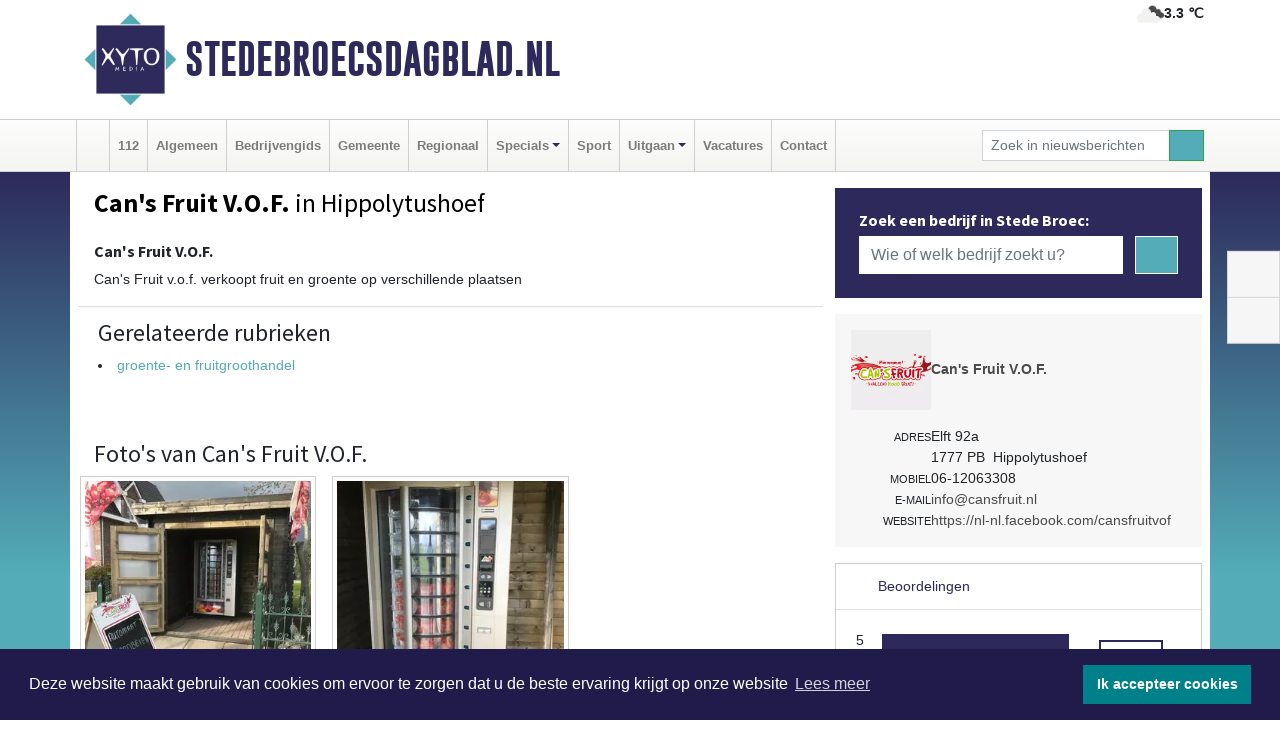

--- FILE ---
content_type: text/html; charset=utf-8
request_url: https://www.google.com/recaptcha/api2/anchor?ar=1&k=6Ld-4CQTAAAAAL7aHAxgyrDQC889mmLHJ-_-kH32&co=aHR0cHM6Ly93d3cuc3RlZGVicm9lY3NkYWdibGFkLm5sOjQ0Mw..&hl=en&v=PoyoqOPhxBO7pBk68S4YbpHZ&size=normal&anchor-ms=20000&execute-ms=30000&cb=prbs0eolur6
body_size: 49625
content:
<!DOCTYPE HTML><html dir="ltr" lang="en"><head><meta http-equiv="Content-Type" content="text/html; charset=UTF-8">
<meta http-equiv="X-UA-Compatible" content="IE=edge">
<title>reCAPTCHA</title>
<style type="text/css">
/* cyrillic-ext */
@font-face {
  font-family: 'Roboto';
  font-style: normal;
  font-weight: 400;
  font-stretch: 100%;
  src: url(//fonts.gstatic.com/s/roboto/v48/KFO7CnqEu92Fr1ME7kSn66aGLdTylUAMa3GUBHMdazTgWw.woff2) format('woff2');
  unicode-range: U+0460-052F, U+1C80-1C8A, U+20B4, U+2DE0-2DFF, U+A640-A69F, U+FE2E-FE2F;
}
/* cyrillic */
@font-face {
  font-family: 'Roboto';
  font-style: normal;
  font-weight: 400;
  font-stretch: 100%;
  src: url(//fonts.gstatic.com/s/roboto/v48/KFO7CnqEu92Fr1ME7kSn66aGLdTylUAMa3iUBHMdazTgWw.woff2) format('woff2');
  unicode-range: U+0301, U+0400-045F, U+0490-0491, U+04B0-04B1, U+2116;
}
/* greek-ext */
@font-face {
  font-family: 'Roboto';
  font-style: normal;
  font-weight: 400;
  font-stretch: 100%;
  src: url(//fonts.gstatic.com/s/roboto/v48/KFO7CnqEu92Fr1ME7kSn66aGLdTylUAMa3CUBHMdazTgWw.woff2) format('woff2');
  unicode-range: U+1F00-1FFF;
}
/* greek */
@font-face {
  font-family: 'Roboto';
  font-style: normal;
  font-weight: 400;
  font-stretch: 100%;
  src: url(//fonts.gstatic.com/s/roboto/v48/KFO7CnqEu92Fr1ME7kSn66aGLdTylUAMa3-UBHMdazTgWw.woff2) format('woff2');
  unicode-range: U+0370-0377, U+037A-037F, U+0384-038A, U+038C, U+038E-03A1, U+03A3-03FF;
}
/* math */
@font-face {
  font-family: 'Roboto';
  font-style: normal;
  font-weight: 400;
  font-stretch: 100%;
  src: url(//fonts.gstatic.com/s/roboto/v48/KFO7CnqEu92Fr1ME7kSn66aGLdTylUAMawCUBHMdazTgWw.woff2) format('woff2');
  unicode-range: U+0302-0303, U+0305, U+0307-0308, U+0310, U+0312, U+0315, U+031A, U+0326-0327, U+032C, U+032F-0330, U+0332-0333, U+0338, U+033A, U+0346, U+034D, U+0391-03A1, U+03A3-03A9, U+03B1-03C9, U+03D1, U+03D5-03D6, U+03F0-03F1, U+03F4-03F5, U+2016-2017, U+2034-2038, U+203C, U+2040, U+2043, U+2047, U+2050, U+2057, U+205F, U+2070-2071, U+2074-208E, U+2090-209C, U+20D0-20DC, U+20E1, U+20E5-20EF, U+2100-2112, U+2114-2115, U+2117-2121, U+2123-214F, U+2190, U+2192, U+2194-21AE, U+21B0-21E5, U+21F1-21F2, U+21F4-2211, U+2213-2214, U+2216-22FF, U+2308-230B, U+2310, U+2319, U+231C-2321, U+2336-237A, U+237C, U+2395, U+239B-23B7, U+23D0, U+23DC-23E1, U+2474-2475, U+25AF, U+25B3, U+25B7, U+25BD, U+25C1, U+25CA, U+25CC, U+25FB, U+266D-266F, U+27C0-27FF, U+2900-2AFF, U+2B0E-2B11, U+2B30-2B4C, U+2BFE, U+3030, U+FF5B, U+FF5D, U+1D400-1D7FF, U+1EE00-1EEFF;
}
/* symbols */
@font-face {
  font-family: 'Roboto';
  font-style: normal;
  font-weight: 400;
  font-stretch: 100%;
  src: url(//fonts.gstatic.com/s/roboto/v48/KFO7CnqEu92Fr1ME7kSn66aGLdTylUAMaxKUBHMdazTgWw.woff2) format('woff2');
  unicode-range: U+0001-000C, U+000E-001F, U+007F-009F, U+20DD-20E0, U+20E2-20E4, U+2150-218F, U+2190, U+2192, U+2194-2199, U+21AF, U+21E6-21F0, U+21F3, U+2218-2219, U+2299, U+22C4-22C6, U+2300-243F, U+2440-244A, U+2460-24FF, U+25A0-27BF, U+2800-28FF, U+2921-2922, U+2981, U+29BF, U+29EB, U+2B00-2BFF, U+4DC0-4DFF, U+FFF9-FFFB, U+10140-1018E, U+10190-1019C, U+101A0, U+101D0-101FD, U+102E0-102FB, U+10E60-10E7E, U+1D2C0-1D2D3, U+1D2E0-1D37F, U+1F000-1F0FF, U+1F100-1F1AD, U+1F1E6-1F1FF, U+1F30D-1F30F, U+1F315, U+1F31C, U+1F31E, U+1F320-1F32C, U+1F336, U+1F378, U+1F37D, U+1F382, U+1F393-1F39F, U+1F3A7-1F3A8, U+1F3AC-1F3AF, U+1F3C2, U+1F3C4-1F3C6, U+1F3CA-1F3CE, U+1F3D4-1F3E0, U+1F3ED, U+1F3F1-1F3F3, U+1F3F5-1F3F7, U+1F408, U+1F415, U+1F41F, U+1F426, U+1F43F, U+1F441-1F442, U+1F444, U+1F446-1F449, U+1F44C-1F44E, U+1F453, U+1F46A, U+1F47D, U+1F4A3, U+1F4B0, U+1F4B3, U+1F4B9, U+1F4BB, U+1F4BF, U+1F4C8-1F4CB, U+1F4D6, U+1F4DA, U+1F4DF, U+1F4E3-1F4E6, U+1F4EA-1F4ED, U+1F4F7, U+1F4F9-1F4FB, U+1F4FD-1F4FE, U+1F503, U+1F507-1F50B, U+1F50D, U+1F512-1F513, U+1F53E-1F54A, U+1F54F-1F5FA, U+1F610, U+1F650-1F67F, U+1F687, U+1F68D, U+1F691, U+1F694, U+1F698, U+1F6AD, U+1F6B2, U+1F6B9-1F6BA, U+1F6BC, U+1F6C6-1F6CF, U+1F6D3-1F6D7, U+1F6E0-1F6EA, U+1F6F0-1F6F3, U+1F6F7-1F6FC, U+1F700-1F7FF, U+1F800-1F80B, U+1F810-1F847, U+1F850-1F859, U+1F860-1F887, U+1F890-1F8AD, U+1F8B0-1F8BB, U+1F8C0-1F8C1, U+1F900-1F90B, U+1F93B, U+1F946, U+1F984, U+1F996, U+1F9E9, U+1FA00-1FA6F, U+1FA70-1FA7C, U+1FA80-1FA89, U+1FA8F-1FAC6, U+1FACE-1FADC, U+1FADF-1FAE9, U+1FAF0-1FAF8, U+1FB00-1FBFF;
}
/* vietnamese */
@font-face {
  font-family: 'Roboto';
  font-style: normal;
  font-weight: 400;
  font-stretch: 100%;
  src: url(//fonts.gstatic.com/s/roboto/v48/KFO7CnqEu92Fr1ME7kSn66aGLdTylUAMa3OUBHMdazTgWw.woff2) format('woff2');
  unicode-range: U+0102-0103, U+0110-0111, U+0128-0129, U+0168-0169, U+01A0-01A1, U+01AF-01B0, U+0300-0301, U+0303-0304, U+0308-0309, U+0323, U+0329, U+1EA0-1EF9, U+20AB;
}
/* latin-ext */
@font-face {
  font-family: 'Roboto';
  font-style: normal;
  font-weight: 400;
  font-stretch: 100%;
  src: url(//fonts.gstatic.com/s/roboto/v48/KFO7CnqEu92Fr1ME7kSn66aGLdTylUAMa3KUBHMdazTgWw.woff2) format('woff2');
  unicode-range: U+0100-02BA, U+02BD-02C5, U+02C7-02CC, U+02CE-02D7, U+02DD-02FF, U+0304, U+0308, U+0329, U+1D00-1DBF, U+1E00-1E9F, U+1EF2-1EFF, U+2020, U+20A0-20AB, U+20AD-20C0, U+2113, U+2C60-2C7F, U+A720-A7FF;
}
/* latin */
@font-face {
  font-family: 'Roboto';
  font-style: normal;
  font-weight: 400;
  font-stretch: 100%;
  src: url(//fonts.gstatic.com/s/roboto/v48/KFO7CnqEu92Fr1ME7kSn66aGLdTylUAMa3yUBHMdazQ.woff2) format('woff2');
  unicode-range: U+0000-00FF, U+0131, U+0152-0153, U+02BB-02BC, U+02C6, U+02DA, U+02DC, U+0304, U+0308, U+0329, U+2000-206F, U+20AC, U+2122, U+2191, U+2193, U+2212, U+2215, U+FEFF, U+FFFD;
}
/* cyrillic-ext */
@font-face {
  font-family: 'Roboto';
  font-style: normal;
  font-weight: 500;
  font-stretch: 100%;
  src: url(//fonts.gstatic.com/s/roboto/v48/KFO7CnqEu92Fr1ME7kSn66aGLdTylUAMa3GUBHMdazTgWw.woff2) format('woff2');
  unicode-range: U+0460-052F, U+1C80-1C8A, U+20B4, U+2DE0-2DFF, U+A640-A69F, U+FE2E-FE2F;
}
/* cyrillic */
@font-face {
  font-family: 'Roboto';
  font-style: normal;
  font-weight: 500;
  font-stretch: 100%;
  src: url(//fonts.gstatic.com/s/roboto/v48/KFO7CnqEu92Fr1ME7kSn66aGLdTylUAMa3iUBHMdazTgWw.woff2) format('woff2');
  unicode-range: U+0301, U+0400-045F, U+0490-0491, U+04B0-04B1, U+2116;
}
/* greek-ext */
@font-face {
  font-family: 'Roboto';
  font-style: normal;
  font-weight: 500;
  font-stretch: 100%;
  src: url(//fonts.gstatic.com/s/roboto/v48/KFO7CnqEu92Fr1ME7kSn66aGLdTylUAMa3CUBHMdazTgWw.woff2) format('woff2');
  unicode-range: U+1F00-1FFF;
}
/* greek */
@font-face {
  font-family: 'Roboto';
  font-style: normal;
  font-weight: 500;
  font-stretch: 100%;
  src: url(//fonts.gstatic.com/s/roboto/v48/KFO7CnqEu92Fr1ME7kSn66aGLdTylUAMa3-UBHMdazTgWw.woff2) format('woff2');
  unicode-range: U+0370-0377, U+037A-037F, U+0384-038A, U+038C, U+038E-03A1, U+03A3-03FF;
}
/* math */
@font-face {
  font-family: 'Roboto';
  font-style: normal;
  font-weight: 500;
  font-stretch: 100%;
  src: url(//fonts.gstatic.com/s/roboto/v48/KFO7CnqEu92Fr1ME7kSn66aGLdTylUAMawCUBHMdazTgWw.woff2) format('woff2');
  unicode-range: U+0302-0303, U+0305, U+0307-0308, U+0310, U+0312, U+0315, U+031A, U+0326-0327, U+032C, U+032F-0330, U+0332-0333, U+0338, U+033A, U+0346, U+034D, U+0391-03A1, U+03A3-03A9, U+03B1-03C9, U+03D1, U+03D5-03D6, U+03F0-03F1, U+03F4-03F5, U+2016-2017, U+2034-2038, U+203C, U+2040, U+2043, U+2047, U+2050, U+2057, U+205F, U+2070-2071, U+2074-208E, U+2090-209C, U+20D0-20DC, U+20E1, U+20E5-20EF, U+2100-2112, U+2114-2115, U+2117-2121, U+2123-214F, U+2190, U+2192, U+2194-21AE, U+21B0-21E5, U+21F1-21F2, U+21F4-2211, U+2213-2214, U+2216-22FF, U+2308-230B, U+2310, U+2319, U+231C-2321, U+2336-237A, U+237C, U+2395, U+239B-23B7, U+23D0, U+23DC-23E1, U+2474-2475, U+25AF, U+25B3, U+25B7, U+25BD, U+25C1, U+25CA, U+25CC, U+25FB, U+266D-266F, U+27C0-27FF, U+2900-2AFF, U+2B0E-2B11, U+2B30-2B4C, U+2BFE, U+3030, U+FF5B, U+FF5D, U+1D400-1D7FF, U+1EE00-1EEFF;
}
/* symbols */
@font-face {
  font-family: 'Roboto';
  font-style: normal;
  font-weight: 500;
  font-stretch: 100%;
  src: url(//fonts.gstatic.com/s/roboto/v48/KFO7CnqEu92Fr1ME7kSn66aGLdTylUAMaxKUBHMdazTgWw.woff2) format('woff2');
  unicode-range: U+0001-000C, U+000E-001F, U+007F-009F, U+20DD-20E0, U+20E2-20E4, U+2150-218F, U+2190, U+2192, U+2194-2199, U+21AF, U+21E6-21F0, U+21F3, U+2218-2219, U+2299, U+22C4-22C6, U+2300-243F, U+2440-244A, U+2460-24FF, U+25A0-27BF, U+2800-28FF, U+2921-2922, U+2981, U+29BF, U+29EB, U+2B00-2BFF, U+4DC0-4DFF, U+FFF9-FFFB, U+10140-1018E, U+10190-1019C, U+101A0, U+101D0-101FD, U+102E0-102FB, U+10E60-10E7E, U+1D2C0-1D2D3, U+1D2E0-1D37F, U+1F000-1F0FF, U+1F100-1F1AD, U+1F1E6-1F1FF, U+1F30D-1F30F, U+1F315, U+1F31C, U+1F31E, U+1F320-1F32C, U+1F336, U+1F378, U+1F37D, U+1F382, U+1F393-1F39F, U+1F3A7-1F3A8, U+1F3AC-1F3AF, U+1F3C2, U+1F3C4-1F3C6, U+1F3CA-1F3CE, U+1F3D4-1F3E0, U+1F3ED, U+1F3F1-1F3F3, U+1F3F5-1F3F7, U+1F408, U+1F415, U+1F41F, U+1F426, U+1F43F, U+1F441-1F442, U+1F444, U+1F446-1F449, U+1F44C-1F44E, U+1F453, U+1F46A, U+1F47D, U+1F4A3, U+1F4B0, U+1F4B3, U+1F4B9, U+1F4BB, U+1F4BF, U+1F4C8-1F4CB, U+1F4D6, U+1F4DA, U+1F4DF, U+1F4E3-1F4E6, U+1F4EA-1F4ED, U+1F4F7, U+1F4F9-1F4FB, U+1F4FD-1F4FE, U+1F503, U+1F507-1F50B, U+1F50D, U+1F512-1F513, U+1F53E-1F54A, U+1F54F-1F5FA, U+1F610, U+1F650-1F67F, U+1F687, U+1F68D, U+1F691, U+1F694, U+1F698, U+1F6AD, U+1F6B2, U+1F6B9-1F6BA, U+1F6BC, U+1F6C6-1F6CF, U+1F6D3-1F6D7, U+1F6E0-1F6EA, U+1F6F0-1F6F3, U+1F6F7-1F6FC, U+1F700-1F7FF, U+1F800-1F80B, U+1F810-1F847, U+1F850-1F859, U+1F860-1F887, U+1F890-1F8AD, U+1F8B0-1F8BB, U+1F8C0-1F8C1, U+1F900-1F90B, U+1F93B, U+1F946, U+1F984, U+1F996, U+1F9E9, U+1FA00-1FA6F, U+1FA70-1FA7C, U+1FA80-1FA89, U+1FA8F-1FAC6, U+1FACE-1FADC, U+1FADF-1FAE9, U+1FAF0-1FAF8, U+1FB00-1FBFF;
}
/* vietnamese */
@font-face {
  font-family: 'Roboto';
  font-style: normal;
  font-weight: 500;
  font-stretch: 100%;
  src: url(//fonts.gstatic.com/s/roboto/v48/KFO7CnqEu92Fr1ME7kSn66aGLdTylUAMa3OUBHMdazTgWw.woff2) format('woff2');
  unicode-range: U+0102-0103, U+0110-0111, U+0128-0129, U+0168-0169, U+01A0-01A1, U+01AF-01B0, U+0300-0301, U+0303-0304, U+0308-0309, U+0323, U+0329, U+1EA0-1EF9, U+20AB;
}
/* latin-ext */
@font-face {
  font-family: 'Roboto';
  font-style: normal;
  font-weight: 500;
  font-stretch: 100%;
  src: url(//fonts.gstatic.com/s/roboto/v48/KFO7CnqEu92Fr1ME7kSn66aGLdTylUAMa3KUBHMdazTgWw.woff2) format('woff2');
  unicode-range: U+0100-02BA, U+02BD-02C5, U+02C7-02CC, U+02CE-02D7, U+02DD-02FF, U+0304, U+0308, U+0329, U+1D00-1DBF, U+1E00-1E9F, U+1EF2-1EFF, U+2020, U+20A0-20AB, U+20AD-20C0, U+2113, U+2C60-2C7F, U+A720-A7FF;
}
/* latin */
@font-face {
  font-family: 'Roboto';
  font-style: normal;
  font-weight: 500;
  font-stretch: 100%;
  src: url(//fonts.gstatic.com/s/roboto/v48/KFO7CnqEu92Fr1ME7kSn66aGLdTylUAMa3yUBHMdazQ.woff2) format('woff2');
  unicode-range: U+0000-00FF, U+0131, U+0152-0153, U+02BB-02BC, U+02C6, U+02DA, U+02DC, U+0304, U+0308, U+0329, U+2000-206F, U+20AC, U+2122, U+2191, U+2193, U+2212, U+2215, U+FEFF, U+FFFD;
}
/* cyrillic-ext */
@font-face {
  font-family: 'Roboto';
  font-style: normal;
  font-weight: 900;
  font-stretch: 100%;
  src: url(//fonts.gstatic.com/s/roboto/v48/KFO7CnqEu92Fr1ME7kSn66aGLdTylUAMa3GUBHMdazTgWw.woff2) format('woff2');
  unicode-range: U+0460-052F, U+1C80-1C8A, U+20B4, U+2DE0-2DFF, U+A640-A69F, U+FE2E-FE2F;
}
/* cyrillic */
@font-face {
  font-family: 'Roboto';
  font-style: normal;
  font-weight: 900;
  font-stretch: 100%;
  src: url(//fonts.gstatic.com/s/roboto/v48/KFO7CnqEu92Fr1ME7kSn66aGLdTylUAMa3iUBHMdazTgWw.woff2) format('woff2');
  unicode-range: U+0301, U+0400-045F, U+0490-0491, U+04B0-04B1, U+2116;
}
/* greek-ext */
@font-face {
  font-family: 'Roboto';
  font-style: normal;
  font-weight: 900;
  font-stretch: 100%;
  src: url(//fonts.gstatic.com/s/roboto/v48/KFO7CnqEu92Fr1ME7kSn66aGLdTylUAMa3CUBHMdazTgWw.woff2) format('woff2');
  unicode-range: U+1F00-1FFF;
}
/* greek */
@font-face {
  font-family: 'Roboto';
  font-style: normal;
  font-weight: 900;
  font-stretch: 100%;
  src: url(//fonts.gstatic.com/s/roboto/v48/KFO7CnqEu92Fr1ME7kSn66aGLdTylUAMa3-UBHMdazTgWw.woff2) format('woff2');
  unicode-range: U+0370-0377, U+037A-037F, U+0384-038A, U+038C, U+038E-03A1, U+03A3-03FF;
}
/* math */
@font-face {
  font-family: 'Roboto';
  font-style: normal;
  font-weight: 900;
  font-stretch: 100%;
  src: url(//fonts.gstatic.com/s/roboto/v48/KFO7CnqEu92Fr1ME7kSn66aGLdTylUAMawCUBHMdazTgWw.woff2) format('woff2');
  unicode-range: U+0302-0303, U+0305, U+0307-0308, U+0310, U+0312, U+0315, U+031A, U+0326-0327, U+032C, U+032F-0330, U+0332-0333, U+0338, U+033A, U+0346, U+034D, U+0391-03A1, U+03A3-03A9, U+03B1-03C9, U+03D1, U+03D5-03D6, U+03F0-03F1, U+03F4-03F5, U+2016-2017, U+2034-2038, U+203C, U+2040, U+2043, U+2047, U+2050, U+2057, U+205F, U+2070-2071, U+2074-208E, U+2090-209C, U+20D0-20DC, U+20E1, U+20E5-20EF, U+2100-2112, U+2114-2115, U+2117-2121, U+2123-214F, U+2190, U+2192, U+2194-21AE, U+21B0-21E5, U+21F1-21F2, U+21F4-2211, U+2213-2214, U+2216-22FF, U+2308-230B, U+2310, U+2319, U+231C-2321, U+2336-237A, U+237C, U+2395, U+239B-23B7, U+23D0, U+23DC-23E1, U+2474-2475, U+25AF, U+25B3, U+25B7, U+25BD, U+25C1, U+25CA, U+25CC, U+25FB, U+266D-266F, U+27C0-27FF, U+2900-2AFF, U+2B0E-2B11, U+2B30-2B4C, U+2BFE, U+3030, U+FF5B, U+FF5D, U+1D400-1D7FF, U+1EE00-1EEFF;
}
/* symbols */
@font-face {
  font-family: 'Roboto';
  font-style: normal;
  font-weight: 900;
  font-stretch: 100%;
  src: url(//fonts.gstatic.com/s/roboto/v48/KFO7CnqEu92Fr1ME7kSn66aGLdTylUAMaxKUBHMdazTgWw.woff2) format('woff2');
  unicode-range: U+0001-000C, U+000E-001F, U+007F-009F, U+20DD-20E0, U+20E2-20E4, U+2150-218F, U+2190, U+2192, U+2194-2199, U+21AF, U+21E6-21F0, U+21F3, U+2218-2219, U+2299, U+22C4-22C6, U+2300-243F, U+2440-244A, U+2460-24FF, U+25A0-27BF, U+2800-28FF, U+2921-2922, U+2981, U+29BF, U+29EB, U+2B00-2BFF, U+4DC0-4DFF, U+FFF9-FFFB, U+10140-1018E, U+10190-1019C, U+101A0, U+101D0-101FD, U+102E0-102FB, U+10E60-10E7E, U+1D2C0-1D2D3, U+1D2E0-1D37F, U+1F000-1F0FF, U+1F100-1F1AD, U+1F1E6-1F1FF, U+1F30D-1F30F, U+1F315, U+1F31C, U+1F31E, U+1F320-1F32C, U+1F336, U+1F378, U+1F37D, U+1F382, U+1F393-1F39F, U+1F3A7-1F3A8, U+1F3AC-1F3AF, U+1F3C2, U+1F3C4-1F3C6, U+1F3CA-1F3CE, U+1F3D4-1F3E0, U+1F3ED, U+1F3F1-1F3F3, U+1F3F5-1F3F7, U+1F408, U+1F415, U+1F41F, U+1F426, U+1F43F, U+1F441-1F442, U+1F444, U+1F446-1F449, U+1F44C-1F44E, U+1F453, U+1F46A, U+1F47D, U+1F4A3, U+1F4B0, U+1F4B3, U+1F4B9, U+1F4BB, U+1F4BF, U+1F4C8-1F4CB, U+1F4D6, U+1F4DA, U+1F4DF, U+1F4E3-1F4E6, U+1F4EA-1F4ED, U+1F4F7, U+1F4F9-1F4FB, U+1F4FD-1F4FE, U+1F503, U+1F507-1F50B, U+1F50D, U+1F512-1F513, U+1F53E-1F54A, U+1F54F-1F5FA, U+1F610, U+1F650-1F67F, U+1F687, U+1F68D, U+1F691, U+1F694, U+1F698, U+1F6AD, U+1F6B2, U+1F6B9-1F6BA, U+1F6BC, U+1F6C6-1F6CF, U+1F6D3-1F6D7, U+1F6E0-1F6EA, U+1F6F0-1F6F3, U+1F6F7-1F6FC, U+1F700-1F7FF, U+1F800-1F80B, U+1F810-1F847, U+1F850-1F859, U+1F860-1F887, U+1F890-1F8AD, U+1F8B0-1F8BB, U+1F8C0-1F8C1, U+1F900-1F90B, U+1F93B, U+1F946, U+1F984, U+1F996, U+1F9E9, U+1FA00-1FA6F, U+1FA70-1FA7C, U+1FA80-1FA89, U+1FA8F-1FAC6, U+1FACE-1FADC, U+1FADF-1FAE9, U+1FAF0-1FAF8, U+1FB00-1FBFF;
}
/* vietnamese */
@font-face {
  font-family: 'Roboto';
  font-style: normal;
  font-weight: 900;
  font-stretch: 100%;
  src: url(//fonts.gstatic.com/s/roboto/v48/KFO7CnqEu92Fr1ME7kSn66aGLdTylUAMa3OUBHMdazTgWw.woff2) format('woff2');
  unicode-range: U+0102-0103, U+0110-0111, U+0128-0129, U+0168-0169, U+01A0-01A1, U+01AF-01B0, U+0300-0301, U+0303-0304, U+0308-0309, U+0323, U+0329, U+1EA0-1EF9, U+20AB;
}
/* latin-ext */
@font-face {
  font-family: 'Roboto';
  font-style: normal;
  font-weight: 900;
  font-stretch: 100%;
  src: url(//fonts.gstatic.com/s/roboto/v48/KFO7CnqEu92Fr1ME7kSn66aGLdTylUAMa3KUBHMdazTgWw.woff2) format('woff2');
  unicode-range: U+0100-02BA, U+02BD-02C5, U+02C7-02CC, U+02CE-02D7, U+02DD-02FF, U+0304, U+0308, U+0329, U+1D00-1DBF, U+1E00-1E9F, U+1EF2-1EFF, U+2020, U+20A0-20AB, U+20AD-20C0, U+2113, U+2C60-2C7F, U+A720-A7FF;
}
/* latin */
@font-face {
  font-family: 'Roboto';
  font-style: normal;
  font-weight: 900;
  font-stretch: 100%;
  src: url(//fonts.gstatic.com/s/roboto/v48/KFO7CnqEu92Fr1ME7kSn66aGLdTylUAMa3yUBHMdazQ.woff2) format('woff2');
  unicode-range: U+0000-00FF, U+0131, U+0152-0153, U+02BB-02BC, U+02C6, U+02DA, U+02DC, U+0304, U+0308, U+0329, U+2000-206F, U+20AC, U+2122, U+2191, U+2193, U+2212, U+2215, U+FEFF, U+FFFD;
}

</style>
<link rel="stylesheet" type="text/css" href="https://www.gstatic.com/recaptcha/releases/PoyoqOPhxBO7pBk68S4YbpHZ/styles__ltr.css">
<script nonce="WFK4HeCbwDdbhSQZXpiTLg" type="text/javascript">window['__recaptcha_api'] = 'https://www.google.com/recaptcha/api2/';</script>
<script type="text/javascript" src="https://www.gstatic.com/recaptcha/releases/PoyoqOPhxBO7pBk68S4YbpHZ/recaptcha__en.js" nonce="WFK4HeCbwDdbhSQZXpiTLg">
      
    </script></head>
<body><div id="rc-anchor-alert" class="rc-anchor-alert"></div>
<input type="hidden" id="recaptcha-token" value="[base64]">
<script type="text/javascript" nonce="WFK4HeCbwDdbhSQZXpiTLg">
      recaptcha.anchor.Main.init("[\x22ainput\x22,[\x22bgdata\x22,\x22\x22,\[base64]/[base64]/[base64]/bmV3IHJbeF0oY1swXSk6RT09Mj9uZXcgclt4XShjWzBdLGNbMV0pOkU9PTM/bmV3IHJbeF0oY1swXSxjWzFdLGNbMl0pOkU9PTQ/[base64]/[base64]/[base64]/[base64]/[base64]/[base64]/[base64]/[base64]\x22,\[base64]\\u003d\\u003d\x22,\x22JMKcWhbDh8OEwoNTwq8lEsOZUzrDghPCgDAyw60Uw77Du8Kcw6jCsWIRA2BuUMOzMMO/K8OTw6TDhSl+wqHCmMO/RiUjdcOBesOYwpbDsMO4LBfDo8Kiw4Qww6QUWyjDicKOfQ/Cq0ZQw47CpMKEbcKpwrTCnV8Qw5PDpcKGCsOiLMOYwpAlEHnCkys1d0h3wo7CrSQ/GsKAw4LCjijDkMOXwpE0Dw3CkVvCm8O3wrBgElRQwqMgQVfCpg/CvsOGQzsQwoDDmggtTXUYeXo8WxzDjz99w5EIw55dIcKow6xofMOnZsK9woRdw7o3czt2w7zDvk1Kw5V5M8OTw4UyworDp07CsxQUZ8O+w5R2wqJBfcK5wr/DmwrDtxTDg8Ktw4vDrXZxeShMwpHDgwc7w5bCjwnCil/CrlMtwp1eZcKCw7shwoNUw4Y6AsKpw77CmsKOw4h+bF7DksO/[base64]/wpLCm8OtbsOIdcOKXE5tw7ZWw4bCh27DpsOZBMOaw7dOw4PDoyhxOQDDsCvCvClGwrDDjws6HzrDtsKeThx6w7hJR8KnCmvCvgVON8OPw55Rw5bDtcKgQg/DmcKTwoJpAsOOaE7DsSwcwoBVw75lFWUOwp7DgMOzw6guHGteACHCh8KHAcKrTMOCw6h1OywBwpIRw43Culsiw6HDh8KmJMOqJcKWPsKhQkDClVtGQ3zDhcKQwq1kEcOLw7DDpsKbfm3CmSvDicOaAcKFwp4VwpHCkcOdwp/DkMKta8OBw6fCtW8HXsOpwqvCg8OYDlHDjEcUN8OaKVB6w5DDgsOsXULDqlINT8O3wp4rO1VFQSvDrMKSw65dbcONDVXCmAjDg8K/w7tewoIKwpLDiUXDqEwcwpHCmMK1wohtCsKgfcOlBRjDuMK+HHgPwoBbFGILenjCrcKDwocMRnAHNMKEwqXCsmPDosKawrxxw7J+wobDocKgJXcTd8OjGiTComDDvsKOw4NWGFTCnsK4EEzDiMKhw4QhwrVNwrlxLEjDmsOxGcKoX8KZUVd/wqrDt3N6ciPCqWRWHsK+IT9cwrTChsKvNHjDi8KwF8K8w4jDq8OfMcOBwoIWwrPDmcKFcMOSw4rCmsK5Q8K/LVnCiwXClj8GecKWw5PDmsOew4x+w5IuH8KUw7NjKiTDhDBrHcOqK8OAehIUw4pHfcOOVsKzwpbCmcK2wrFPRAXCucOKwqTCpznDhA3DucO0SsKzw7/DvFHDvVXDmXTCtFsWwo46Z8OSw4fCqsOdw6gDwoPCrsK+MSEsw5BFR8OXSXh1wqwOw5zDkkJ2SVPCpxnCosK3w5pZcMOawrcew4Quw77CgcK7InlywrTCtGcBIsKyacKJGMOfwrDCqW0sTsKWwrvCtMObPFR2w7fCqsKNwr1cMMOTw6HCjmZHd33Cvg/[base64]/wonDu8O1MyVRw73DviZ1GgvDsXbCvgoLwog0w5XCk8O/Wi9EwrRWe8KQPUjDtTJiKsKiwq/DnQHCkcKWwq9YcSnCoHRnO17ClWQSw6vCtUtYw7nCpcKlZ2jCs8OTw5fDnBdCI2ISw6xRGEXCkUIlwqLDr8KRwrDDiCzCrMOPRX7CtXvCv29BPyoaw4oob8OtCMKcw6HDpiPDtEXDqHV5X1MewpYADcKEwrZBw48Lew9NDcOYU0jCncOkeWUqwqDDsk/[base64]/DisOSwqXDosK4PxXCtEpvBwVuWCLDgXLCl0fDsnogwqUNw4jDusOmS20cwpTDoMOvwqhlA2nDj8KpVsOBSMOrQsKUwpJ1VG43w5ZUw4HDrW3DnMK7WsKkw6bDmMKSw7DCgjAlMl1yw4lBOMKIw6UoeQrDgBnCiMOVw5/CpcKiw6jCnsK4MULDrMK7wp3Ct1zCucOKP3jCosOGwqzDjk/Ck00kwr8mw6LDiMOja3xsDnfCqcOdwrXDhsKoeMOSbMOTDMKbUMKDF8OhVjDCuwxBCcKUwoTDnsKowrrCgiY5HMKWwobDv8OjSRUOwp3DhsKYYQbDoEVcDXHCpTQmNcOhVxvCqT8gVlXCu8K3Yh/Cp0MfwpF0CcOuZsK5w7HDlMOWwo1bwrjCmxjCncKSwpDDs14Ww67CosKkwokcwpZVHMOVwpgdOcKEeDoow5DCqsKbw4BhwrdHwqTClcKrT8OpOMOSOsKeXcK/w4UfaSzDm1LCssORwrwTLMOvRcKreAzCvMOkwrgKwrXCpR/DlWPChMK9w7h3wrVVcsKow57CjcOBCcK8NsOswp3DkGwiw5lKUi9NwrQ0wos4wrUzax0dwrTCmAcSecKRwrFnw7/DjS/[base64]/[base64]/CnsKnEMO3XlzCuCzDrDzCm0vCqwXDs1IWwrduwqnCv8O9w6sOwqAke8OoVjRQw4fCvsO1w5nDmGhFw5w5w6nCqMKiw61tdh/CnMKiTsODwoR6w4DCs8KLLMK2L01vw5oDAgFgw5/CoGHCpwLCtsKfwrUSMEfCtcKNdsOKw6BDH0fCpsKpAsKOwobCjMKrXMKFOgwMVsOCEzMUwqnDv8KDFcOww6ceIMOrAk4iTGNVwqVbbMKFw6PCtkbClSTDungawrjCp8OPw7TCpsKwYMKsWBkEwos/w6s5eMKKw4tJDQVIw5NxTVBEMMOmwpfCk8Oxa8KUwq3DnQ/DuDrCgDzCrhlBVsKYw7Egwp83w5wIwq9mwoHCsCfDqnpeOB9tdC/DosOhasOgRmXCi8KDw7ZMIycdKsKhwolMD2BswqQIOMO0wrMJGlDCnS3DrsOCw4wTbcOYNMOlwpbDt8OdwqsZSsKkCsOuPMK6w5s+AcOPF18ILsKaCjHDssOgw7d9E8O2AzvDu8Ktwr3DssKrwpVBZUlBCRBaworCvGQhw40fZFzDgSTDm8KSC8OQw47DhDlFYV/Cn3HDjWPDgcOxFcK9w5jDqDzCuwHDuMORKHAgbsKfDMK/[base64]/DuRhOwp9Sw4FCdcK1UFPDlF0qS8O+NsOAw4TDksKqCXEUN8KAMEt2wo7CqR0/ZG0MO2ZwT3ErT8KHfMKlwoYoEcKTLsOZKcO1M8OdEcObMsK6GsObw4YmwrA1bcOYw6BtRVQeMBhUZ8KAbxNHFUlDwoDDjMO7w49Ew6Zaw6IIwq1oMAtfcV7DicKewrMHQmrDocOiWsK7wr3DksO4RsK1fxjDl1/Dqisxwp/CucOacCHCu8O/Z8OYwq55w7fCsAsgwqtwbGxXwqvDnlrCncO/[base64]/w64JwqhrbjYEw7XCogskKcKhCsKFb0kcw74OwrXCj8OOM8Ovw5JBJMK2csKCQgt2wo/Cn8KGGcKJDsKvfMO6Z8OpTcKfMUcHHcKhwqkQw7nChcOEw69KLkLCnsOaw57CiTpXE00wwqPCtV8Ew57DnkfDtsKJwocRfwTCpMKaKAHDqMOBck/Ckg/[base64]/[base64]/[base64]/DlWsVdlIPwoQUBjHDlXDCjCEHUMOhw6Vdw7rCpFbDrFvCvxjDt2HCuhLDhMKDfcK5YwM+w4AKGS58w7oQw6FfJcKXGDcCVQMlCj0mworCs1fCjCbCtcOTwqI4wqUYwq/Dn8KXw7RjFMOvwoHDuMOvPSvCnU7Dj8K7wroawoIlw7YeDmzDukZ5w6dOSTjCvMOqFMOZWX7Ch2cxOMONwpo7cXkBFsObwozCuwgwwoLCisOawojDoMOvOVheJ8KQw7/CnsOXU3jCvsOnw6jCmS/CmMOxwqTDpMKMwo1TFh7CoMKDVcO4U2HDucKXwrPDlW4kwqLClA58wp/DsCAOwoTDo8O3woYnwqcdwqbDpsObXcK/wpzDtnZ8w5A6wpNBw4HDs8O8w74Zw7FmF8OuPCnCpF/DocK4w4o6w7pCw7A7w5JOfgZAFMKwFsKewqgEMU7CtCjDmMONblg1CMOuLXZnw50sw7vDl8K4w4zCkMKoEsKidcOUWSrDh8KpCcKpw7zCmMOvBsOfwqHDnXbDmGvDhSLDlyk7C8KEHcK/XznDkcKZDlQFw57ClRXCjDcEwqPCv8Kiw6Ydw67CvsOgQ8OOI8KqE8OcwrEJGifCgF8ZIV/ChMOMKQc+DsOAwqAzwqxmV8Kjw4BXw6hrwrtDQ8OdO8K6wqFKVStCw5dswpjCrsOyYsO8TiTCtMOLw5Fmw77Dj8KxRsOyw43Dg8OAwrMgw7zChcO/BkfDhGYpwqHDo8KefD08XMKfIErDssKFwpZFw6rDjcKCwqEVwrjDolxSw7NNwrU8wqw0VT3CjzrCiGHCkEvCoMOZZErCi09SPMOVeRXCu8O3w4I6KRldX3Z8P8OLw7bCnsO9M1XDpjAKJEodZXTCqCJJAyM/[base64]/CjBhGw4bCniNUwochw6IpwqU4w7hxw6YfLsKhwrLDpmjDocO7OMOXOcK2wqXCqTlkUjMLZsKEw4bCrsOcAcKEwptBwoYTDRpfwqLCu3Ebw7fCvy1uw5PCp217w54Yw7TDpU8Fwrkcw4zCk8Kdb37DuDhSe8OTEsKJwp/[base64]/Dq8Oow48IHsOhCMKCIcKzw6NgNcK+w7rCuMObb8OZw4XCpsOdLQnDnMKIw7ASGULCmG/DvV47TMOlcgRiw6vCsH7DjMKgETTCpWNVw7dEwoDCvsKEwr/Cv8K+dT/CnE7Ch8KPw6jCusODZ8OHw64Yw7bCqsKxKhF5ZxNNLMONw7bDmjfDonvDshkywqYKwpDCpMOeBsKUAFDDklYWb8O/w5fCnUpzAFV9wojCszQnw5poaV3DpR3CsnweA8Kfw4/Dm8KSw5U3BAfDtcOBwpzCocK/DMOObMOAccKxw5bDs1TDvTzDisOwDsOEEDPCt21KM8OKw7EfRMOmwqcUBsK/w6x2wq5QDsOWwrXDu8KdexIBw5vDisKpJx3DuQDDu8OWAyPCmW0XJSsvw53CrgDDrQTDkmhQZ1vCvG/CtEIXYD40wrfCtsOWUR3DnG4OS043ccK/w7DDk044w5spw5Vyw4Y1wp/DssKsPCzCisK9wq84w4DDjUk5wqBzNHZTEXbDu0LChHYCwqERYMO9JDEKwr/DrMOMwpHDknwHGMOpwqx9F0l0wq7CtsKUw7TCmMO+w4rDlsOkw4/Dq8OGDDZOw67CtBR6PhPDg8OOAMOTw5bDlsO6w5VLw4bCv8K+wpPCmMKRHELCgTQ1w7fCq3nCsGnDncO3wrs2QcKLEMK/Ok7CvCscw5XCi8OOwpVRw4TDlcKYwrDDoG8jdsOWwrjCjcOrwo8ldsK9VVLCgsOgaQTDicKVV8KeY0FyfGZawpQcf2p8YsK7Y8KZw5TChcKnw6FaY8K7SsOvEw1dBMKQw5LCs3nDl1vDtFnCpnIqOsKLfcOMw7Bxw4ljwpk2JivCt8KndhXDocKadsOkw6lXw6N/IcKMw4XCvMOywozDjhPDocKIw4jCs8KcLX3CqlQEdcORwr3Dk8KqwrhbOQUlBzPCsAFGwqjCjE4Pwo3CrcOzw5LCvcOGwovDuWPDs8K8w5DCv3LDsXjCgsKOAi5Xwrt/[base64]/CrMKGwqwaw6BkDcOhw4kuUCwiUzN0w6YcJCLDvH45w5bDnsONfHsoKMKdWsK9MiYJwq3Cq3hqTzFNO8KUwq3Cth93wrQiwqQ9A1XDi1jCuMK0McK7wpLDksOXwp/[base64]/Dhg3CmEI4woDCqMKVwqrDtEk3w5d5w7YxScOawrPCtMKBwrjCp8K9L3AWwp/DocOqSRvCkcO6w4cAwr3Dv8KSw64VaBbDpcOSYRPCisOTw60+eEthwqJYY8O/[base64]/Cq8Osw6vCl8OmAD7CqMODwrkWwqUOw4pfN8O4QnVyO8ObTcKMPcObMTrDrGtuw6vDkAcXw5Zbw6shw5jDpBAtFsO4woHCkUgRw7fCuWjCnsKULXXDucODOU18ZUIqA8KNw6TDl1bCj8OTw7nDvVfDvMOqQg3DmA1MwqFDw4FqwoDClsK/woYVR8K6RhXCrAjCpxPCgEDDhl8zw6zDlMKPIXIQw7BZP8OYwqYRV8OyaF1/[base64]/[base64]/[base64]/w7PDv8OxMMOTw7LClsKNwqZTI8OCBMO5wrFqwpR4CDN2HzXDkMOYworCog/CvjnCq07DijEkBVpBSRLCs8K6TmcKw67ChsKEwp1/DcOFwod7anfCjWksw6vCnsOvwrrDgHcYRTvCiGldwpU1M8OewrnClzDClMOww5IDw740w6d2w7QiwozDp8Oxw5XCr8OZIcKKw5hKw6/Ckj0YIMO1DsOSw7fDrsKuwq/DpMKnXsKDw4jCjSFjwq1BwqoOcB3DuAHDkj0/JSpMw58CZsOfLsOxwqtMDsOSKcORellOwqvDtMKtw6HDonXDuCnDqHh/w65wwpYUw73CtRYnwr/[base64]/wrh3Lj8iV8KBwqlEXWYSP1bCli/CusK6AcKgZEzCvB4Iw48Zw6XCnU1Vw6ETaSnCmsKYwrdww7DCr8O+UGccwo/Dt8Kow5t2E8OSwqRzw6XDoMOcwpYnwoRXw57DmsOKcBrCkyPCtsOgeGZQwocUJ2rDvMKyAMKpw5BIw5pNw7nDiMKWw5VLwozCqsOCw67Cqmx7SSjDnsK/wp3DkWBWw7BMwr/CsHl0wqrCvFfCu8KAw4F8w7XDksOMwqVIVMOfA8O1wqLDjcKfwo9DdlA1w5xYw4rCpALCrjBaUxJXLEjCnsOUU8KRwoZhUMOweMKeQRBZYsOcACscwrROw7AyR8KTfsOQwqfCnXvCkREqP8Kjw7fDoAQFPsKISMOxUl8mw7/Cn8O9OVjDpcKtw58/dhvDrsKew59JeMKMYlLDgXQlwrJfw4DDh8KDRMKswrXDoMKrw6LCpFRew6bCqMKaLybDmcOhw5FHE8K+O2gFMsKsA8O/w5LDvjcNGsOsM8Krw63ChEbCiMOWfMKQAB/[base64]/[base64]/w68jVztcwoxWKx8Bw5jCvcKZw4XCl8KowqLDgMKiwosIZcK9w6fCjsOjw6wRZi/CnFJmClEdw4kywoRlwoXCsBLDlUUBHCDCncOHFX3CujHDg8KcOzfCssONw4DCicKnCEddPl5RP8KIw7IKWRvClmUOw7nDuEELw4EzwqbDhsOCDcOBwpLDq8KXCljChMOHO8ONw6Z0wpLDisKTBmbDnGUhw4jDkFMAS8KiFGJsw4vCjMOxw5LDiMO0CF/CjgYIKcOPNMKyMMO4w49TBTXDnMOdw7nDucK7wrbClcKTw4kOEsK+wqjDmMO1Yy7DocKKccOxw516wpzCnsK9wqpiN8OqQsKgwpwVwrbCvsK+d3vDv8K2w6vDrWgYwqQRWsOqwr1vXirCmsKYHgJlw6zCmxxCwrvDuErCsQ3DkRLCnAxYwofCtMKpwr/CtcOwwqUDB8OAVcOUC8K9Pk/CosKXJz97wqTDtWZ/[base64]/w6rCk2zDqsOmw6/DrcK9w53CiMKIFMKFYB0PJEvDncKDw5k2L8Odw4jCrmfCv8Omw7PCkcOIw4LCrMKgw6fCh8KOwqMvwotKwpvCkMKDeUHCtMK2ETNew70kBB4xw5rDmxbCum/Dj8Oaw6sTRXTCnz9qw4vCmEbDvcOrT8KEZMKnXwHCh8KKc2/DnRQfT8KpdcOZw5Alw6NjNzdlwr9lw653Y8OwC8KrwqtoDMOXw4XCh8O+Oi9Ewr1bw4fDgXBKw7rDnMO3IBvDn8OFwpwYBMKuT8O9w4nClsKPEMOvYxp7wqwALsOxdsKVw67Duw8+wrZ9LWUawrnDnMOEccOxwpZbw4LDrcOIw5zCji9/bMKLeMO4fQbDpHXDrcOWwprDj8OmwqjDhsOdLkhuwoxPRHNmaMOnWh7DhsOje8KQFcKDw7HCqWnDnxkzwppjw5tDwrnCqHRnC8OowobDoHl/wq9yMMK0wpbCpMOew455AMK6Hlt9w7jDlMKzQsO8QcKEOcOxwostw7zCiGAqw4MrPjwdwpTDrsOnwoXDhXNrWsKHw5/Dv8KnPcOJBcOlcQIVw4Z9w4bCssKww7DCjsOVBsKrwoQBwr5WTcO4wpvCiU5eY8OBBsOvwpN/V23DjkvDlGHDjkjCs8Kkw7RkwrfDqsO8w7N2LzTConvDiRpww7cqcWXClnfCvsK1w65HBkAKw4LCs8KwwpjCtcKACj8Fw4UTwpkBASRdQMKGUBDDisOqw7DCicKJwp/DiMO4w6rCuy3CicOmPwTCmAg7MkhBwoXDq8OUOcKGBMOzPEHDqMOIw7cNXsKEBkVdb8Kad8K4QDDCj0HDusOjwrbCnsKvW8OGw53CrsKSw5jCglcww70Fw74PM2oFQQRawpvDvUfCmWLCqCfDjhHDn0XDnCrCrsOQw70lI0TDgjEnPsKlwoI/wo7CqsKCw6MbwrhJN8OiYsKUwr52WcKWwr7CosOqw7ZDwoYpw64WwolcAsO3wrdiKh/CjXEyw4zDoSLChcO2woo6JVDCoyBjwpxlwqIzI8OhaMKzw7QUwoUNw7lbw50QO2HCty7CuwfCv35Sw7PDn8KPb8Ogw5PDpcKxwrTDnsKvwqLDmsOrw5vDtcO/TjNQWxV1wqjCmARuS8KCIcODN8KewpFOwpDDrT8iwp4CwphwwqBFT1MBw7UnUHA1OsKbGMO6JTYcw6/[base64]/DiGHDssOyN8KnasKIIMOHwogiwoUiQkcbFG4kwpEww5g9w78fSE7DkMK0U8Oqw4pQwq3ClMK1w7HCkm9NwoTCocKzI8O7w4vCgsOsKVvCrAbDhsKZwr/DqMKNOcOrHGLCl8KVwprCmCTCgcOtdz7Cg8KXf0sYwrJvw5PDmjTCqVXDmsKtwpA4NEPDlHPDmMK+JMO8BMOxU8O/[base64]/DlcOnGw7CgcKACVzDsMKfbBvDvy7DkCzCqwDCsMO5w5oGw5XDjlx3dDzCkMOsWcO8wqpCUBzCk8KQT2QGwr83eiYeIhorw7nDrMK/wqpTwoPDhsOzE8OIX8KmbDDCjMKoIsOAQMK7w49/[base64]/[base64]/Dk0nCuC3DgwXCmRbDucOkwpxgw53Ck8KGwpRmwq5Dw7opw4IQw4jDj8KTLA/DnyjCuwLCv8OWZsOPUMKDIsOqQsO0I8KGGih8fg/CtsOnO8KAwrEFOBJ3MMOZwqddKMOaO8OaGMK8wpbDj8KrwqwtfsOoIQ/ChQfDkkXChmHCpGxjwoEObywbY8KlwqPDr2rDmS45w4vCgW/[base64]/CmMK2w7jDl3vDn8OYwozCgzXClsOha8KDLibCvTPCl1XDgMOMKXxnwpDDucOSw4Z+ShFiw5TDrT3DvMKjZCbCkMKEw6rCnsKwwrbCh8Kdwpk9wonCgGnCvg3CrVjDs8KKEDrDt8KjCcOWSMKjSnFOw7TCq2/DpgsRw7LChMOSwotxEMO/KS5uX8K6w7UQw6TCk8ObR8KhRzhDwrjDnWXDuHQcCjXDg8OfwoNhw5xZwqLCgm/CrMORYcOWw74hNsO4XMKbw7DDo0oQOsOAVnvCpwjDiBAXTMKow4rDtnx9KcKxwol2BMOkWy7CnsKIHsK5bsO9SHrDu8O9BMO6NnMWflPDksKIEsKlwpJxBVBGwpZfcsKWwrzDmMOGMMKTwq5WZ0nCsVvCmUlVCcKqM8Oww73DoDzCtsKvEcOCWnrCs8OCWU0/TgXCrinCvMOvw63DpgjDmBhhw5dvfDYlKnBvasOxwoHDgwnCqhXDgsOcwq0Ywot/wrYidcK9ScOGw4dlHxVMbHbDmG4CSMO4wqdxwpPCq8ONesKSwr3CmcOjwpHCvMOKJcKhwoRtUMOLwqnCvsOrwqLDnsK7w60eK8KGaMOsw6TDusKNw4ltwrnDssOXWjYMHSRYw4g1Z3oMw5A7w6cSY1fDg8K3w6BKwpZAWBjCr8OECSjCmQBAwpDCqcK/VQ3CujxKwoHDmcK+wobDsMKxwowAwqxVGBoxL8OQw43DiCzCi0VIVQDDtMOKWcKEwqnCj8Kvw6/[base64]/wp5mGmVrw4PChCYPPiVsw7PDmcOCLsO8w6wXw7B1w4Y0wpHDnW98FjRQIjp1G0zDvcOsWQ01I1HDqXTDvTPDu8O/Z3dPPGgJa8KKwoLDm0FcNgc6w4PCv8OkD8OOw74TTMOdFnAoEwzCiMKhDDDCqzlsScKow7HCnsKsF8OfKsOrNx/[base64]/DmXk8UcK/[base64]/csOEER8QwqB0VMKjwqRrw4LCgXI9woPCk8Kow7zDs8KZCcKqazxtAkx2cQvDucK6Ik99JMKAW3XCg8KTw7rDlEoSw4TClMOvYzADwrAFMMKRYsOERzPCnsOFwrM9DGLDqsOIK8K4w7cWwrnDoTrClDbDlwVAw58dwpTDlMOywqE5LmjCicOZwqXDpQ5Xwr/DpcK3IcKew5zDuDzDvMO/wrbCj8Okwr/DgcO0w6nDlBPDtMO+w68qRGNIw7zCn8OFw6/Cky0EJxXCg2RCT8KZI8Ojw7DDuMKAwqpJwod3CMOEWQbCuAHDmnjCq8KNFsOow54lEsO0R8KkwpTCsMO5PsOiFMKywqbCi1xrBsK8bm/Dqn7CrCfDqGR7wogqIlXDvcOewq/DoMKxJMOWB8KlOMKVS8KTIVJ4w6ICX2kHwozCp8OMKQjCt8KnD8OYwpopwr00CsO8wp7DmcKUBcOjGSbDrMK1AjJNUFbCulcTw4MTwrrDscKaRcKDbMOpwoxVwqc1XmpVOiLDo8OnwrPDgMKIb2RLIMO7FjwMw614OUtkBcOnX8OMCAvClybCogNNwp/[base64]/CksOAZ8OOw4vClcOrwog3J1zDvcOyw53CqMO/YsKmEwfChXsRwrxcw6zCj8OMwozDocK0BsKywqRPw6N6wrLCosKDVQBpG25Hwqwtwp4fwpfDusKgw7nDkF3DuUTDncOKDyfCusOTGsKUWMODWMKWPHjDjsOmw51iwqnCh200AR/ClcOVw7wDcMKOZXLCgwTDsHQRwoJcajFIw7AaV8OMXl3CrA7Cq8OIw5xxwr0SwqXCuWvDn8KYwqdHwo5WwqsJwoE2SgLCssKjwocNJ8OnR8OuwqFqXw9UahkiEsKBw70dw5rDmlUJwo/Djl9Ec8K8OsK2TcKBY8Kow5pSDMKhw7IRwp3DpyNowrMsOcOrwohyAyhZwoQVNGrCjkYJwoQuK8KMwqnCmcK6NTZDwpl7BCbCvxXDscOWw5sJwqZFwo/DplTCsMO3wprDpMOIfBgCw4XCq0TCvcOKVCrDmsO1AcK1wpjCmQvCkcODAsO2O2HDk2tOwq3DgMKUTcOJwq/ClMOcw7HDjj4xw6jCiDkzwptewrpJwpbCk8OqLX/CsEVmQjMWZjdJYsO2wpcUK8ORw55lw6/[base64]/Cu2vDp8KDWkPClcOmYQnDhsOLShMvwrhUwr8swrbCrEzDkcOQw4E1PMOvDsOIFsK7GMOqTsO4UMK/FcKQwrYfwqcJwpQBw59jWcKMZGLCscKGch42XwQoLMKQe8OsBMKHwqlmeDfCtFLCvHfDmcOCw7snHgrDi8O8w6fCv8OEwojDrsO3w5JXZcKwNDgJwo7CscOMRRDCsERbZMKoPTfDt8KfwpJWKsKmwqZCw53Dm8OxSRUzw53CnMO9O14Sw5/Dix7DukHDocOEVMOMPS0jw5TDpiHDnjfDqDx7w5BSNMO7wozDlAhgwp1nwowaG8O7woUpACfDuWDDksK5woleEcKSw4tLw6hmwr08w4pVwr4Uw7fCn8KPB3/CmHtfw5wxwqXDvXHDslxyw5Fvwoxcw68Mwq7Dr3ojRsKQfcO0w7nCgcOIw515woHDkcO4wozCul8lwroEw43DhgzCnSzDpnbCqU7CjcODw5HDvcOzS2BlwoA9w7HCnE/DkcKDwpjDr0ZRO17Cv8K5VndeAsOdfiwowqrDnWXCj8K3HFvCocOCG8KKw6HCvsK/[base64]/csKtwpHCry9sw7Fswq7CvMOzWsO6w4HCmnTCrCEHw7PDhhUTw4nDmsKzwr3CoMK3SsODwpbCr2LClmfChkR7w4XDoVTCssKlH3gnX8O/[base64]/FhYSThjDnMKrIAQLwo3CvUPCnTjCtcK5worDt8KbcyzCohTCuDkrYkPCvxjCvBPCp8O0OUnDp8K2w4LDmXt5w61Ew6LCqjrCuMKCAMOGw5LDucO4woXClhRtw4rDjAVWw7DCtcOEwobCvExow7nCj3bCosK5D8KfwoDCmG06wqhDVE/CtcKmwqYowpdhcWtRw7LDtER6wrJQwo7DrE4DYxhFw5kNwpTDgXUYw59vw4XDiAnDlcOuHMOWw5XDssKOJcOuw5I2QsKGwpIawrY+w6HDiMKcWEh3w6rCkcKAw4VIw5/[base64]/Cm2wBEMKvw4XCssOpwoxtw4TCvcKeCsO7MlVJG8KhGQBoQTrCvcKQw5wMwpDCqQzDlsK7ecKrw78xSsKvw7vCs8KcXnTCjEPCr8K3fsONw5TCjgzCoig4MMOlAcKuwrTCshbDm8KAwpnCgMKPw5sIHGTCl8OIBEw/aMK6wrglw7k9wqTCtlZcwoo3wp3CvSgaUWBBMH3ChsKxYMK4fwoow5htK8Ohwos9CsKEwrgvw4jDp3oFTcKqTnB6GsO5cUzCqVzCmcOtQlbDhF4KwpRRdhwOw4vCji3Dr0sEDWUJw5XDmRcbwqgnwo9qw65LLMKnw6/DhSDDvMKUw7XDrsO0w7hkLsObwqsCw703w4UtfcObL8Ocw6nDk8KVw5fDu2HCrMOUw4XDoMKgw4NTfk49wrDCh0bDpcOfZ1xaZ8O1CS9uw67DmMOaw7PDvg5iwrAWw51owpjDiMKGJGQswpjDqcOMWsORw69OOiLCjcO2FjM7w4JnZsKbwq7Dh3/[base64]/CsQzDoMOvw61nw7U1woImeTDDgcODwoNJQHtdwoTDsAvCisOgasOJbMO6woLCojtWIBdJWjbCrFjDsCrDhnfDuRYdYAwbSMKxWGLCrlvDlEjDlMK2woTDosOnB8KNwoY6BMOIHsORwpvCqEzCqTQcGcKewpNHG1UeGHgLPsOFHGnDqsONwoQRw7F/woFrDQXDlCPCssOHw5PCllQQw5PCtgdnw4/Dtz7DiBIGDSXDtsKkwqjCtsKcwooiw7bDmT/[base64]/w6hBIsObU3PDoMKZwr9oHsO/dmLDgsKUA8KJJ1QvbcKAEjE3Igh3wqjCssOQc8OzwrBbICzCtWLCssKVYCw9wqsVLMO6AxvDiMKseTJYwozDvcOHIUcvE8KNwoB4Ngw4LcKhYXbCgU/DiyheW1vDrAEFw4JVwosoLzoodU7DpMOQwoBlS8OeHypKJMKjXn5vw7sMwr/DqHFRfELCkQDChcKlDMKmw73CiHpve8OswodJVsKlIyfCn1QdOE4uPF/CssOnw6bDosKiwrrDiMOOfcK8b0kHw5TDjWoPwrsqWcKzS0PCmsKQwrPCjcOaw5LDkMOqLsORI8Oqw5zClQXCicK0w5ZqRWRgwprDgMOgfsO5PMKSWsKTwpw4DmICWR5uZmjDnwHDq3vCpsK1wrHCpk/DvsOrXsOPU8KsKixawptPLVEHw5MUw7fCqMKlwoFdWgHDnMOnwrfCun3DhcOTwqJnQsO2wqlUJ8O7OhrChToZwoggTx/DiGTCkVnCqMOvEMOYAFrDpcOJworDvHBew4jDgsOQwrvCgsOZWsO1BG5SCMKuw71nHhbCpFvCiVTDqMOmClUzwpZOShxmRcK/[base64]/CngPCkMKwDMK3w5wrw6TDh8ORw7NBSsOIG8Onw4rCsSpwFDjDgiLCu2LDnMKXcMOwN3QUw5ozfQ3CicKfaMKFw5gqwqkXwqkawqfDjcKawpHDuEIwN3fCkcOfw6/Dq8OzwpzDqSt5wpNbw5/[base64]/DosOQwp83IyjDhVfCuDZ/AFZmw4gcwqfDsMKTw5QTNsOKw6vCnF7CsR3Dm3PCpcKbwrl4w77DoMOJT8ORScKWw615wpoRawzCqsO3w6fDlcOVFX3Cu8KpwrfDrC4sw68Gwqobw59TBGVJw4HDncKqeTgww5FwKC1WA8OQW8O5wq0+TUHDm8O6QmDCtEU4DcO/f0/Ck8OlXcKqRg05HWLDrMOkY3Jewq7CpDPCl8OpKCjDoMKGFn9rw5dWwpIXw6o5w6BnW8KyKH7Dj8K/HMO/[base64]/w6YWDMKOw7kZwrgFw7DCryDCq1B0wpDDq8OGw6psw5cEL8Kma8KTw4HClxbCrHLDmW/DgcKcUsOTdMKHH8KGbcOFw497w7TCosK0w4TCiMO2w73DrsO2YiUtw6ZXV8OaES3DvsKYeFXDp0wLUsO9N8KZesKBw6FHw5gtw6JCw7QvOFUGbx/CtHk4wrHDjsKIXnfDrCzDjMOmwpJEw5/[base64]/CpcKSwrvDiMK3w57Cs8O1w4wCw5XCgT3Ck8KkbMOJwodLw7Ryw7oULsOvUkPDlQxyw47CgcOaVhnCiy5fw7opB8Ogwq/DqhLCtsKPbhXDtMKKeVDCncO2IAnDmh/Dr204dMKtw6M6w43Dry/[base64]/[base64]/[base64]/DqMKqeVoQe8ORCsO+w7TChMK/NTNSw6/DrQ/[base64]/[base64]/CgcO4w5AKwoY+bBzDnMO+BDdaKlvDtSzClRgRw5gMwpxCO8OPwqFTfcOQw7dafsOHwpYeDAhEHT0hw5HCvAIPKn/CiXA6H8KKWDQzJEVYbBF9ZcOiw5jCvMKdw6xzw7pZTMK4J8KLwrZRwqTDjsK+MBsoKybDnMOmw79zacOlwpnCrWR2w57DmDHCicKnCMKkw7g/[base64]/Cm8O+CgFUZh/[base64]/Cnx/CtsKlGkHDoMKVP8KkP0fDh8OXPDw2w53Dj8OPJ8OTPwbCmi7DlsKuwozDhBpOdWh8wq5dw7Z1wo7DplLDi8Kowp3Dp0ckJRUxwpEkBlQddjzDg8O3FMKQZFNpKCjCk8KaOVvDu8K8dkXCusOBJMOxwpYuwr4HYwrCocKXwp/CtcOOw6fDgMOdw63ChsKBwqXCscOgc8OlbCPDn2rCr8OuScOUwrwbZCJBCgjDtQwlKEbCgy44w502fE9TB8KrwqTDjcO8wp3CtG7DplzCgyV/QcKXXcKxwp1KCm3CmVkAw6Apw53CvGczwpbDlX7CjGReZm/[base64]/wpnDnsKGw795ZFN4wr8OSsKZw7LDsjkWwo7DjG/CozLCoMKyw7ofb8KFwrpCMk1aw4DDqypnU25NXsKJX8OufybClHjClnA6Gj06w6vCrl4YNcKpIcOoaR7DoRRBFMK9wrAgCsOLwpNnVsKTwprCjXYjGE1POg0fB8Ksw5XDusKeZMK6w41Ew6/CqT3ChQpCw4zCplTClsKDw4I/w7bDkGvCnE58woA+w7bDoiwmwrckwrnCsXfCq21zA3ocZwVwwoLCr8OXL8KNXjgQQ8Obw5/CjMOvw7HCiMKAwoo3EHrCk2QNwoMQGMObw4LCnUzCmsOkw5Qgw6vDksO2YDrDpsO1wqvDoT0/P2rCkMO5wqJSLlhvc8O6w53ClsOyNn4KwrHCq8Ohw5/Ci8KzwqMPX8KobcOew6NPw5DCok0sQyhCRsK5H3XCmcOtWEYtw5XDg8KPw6t6BjXDsT/[base64]/wo/DrcOFFB7DnAHDpTMxwogbEMOZw7QFwo/DosO4w6DDu2caX8KUe8OIGRPDgiXDmMKDwp1lYMOBwrRtEMOtwoRhwpxRfsKWA1vCjFPCqMKvY3FTwo1tAADCsV42w4bCgsKRRcKIRsKvJsOAw73DisOFwoNIwoYsBSXCg1daSTh8w6FTCMKrw5oSwr3DrSkZJcOILCRHWMOuwo/DqhB3wqxPCXXDkzDDiSLCnTXDp8KZfsOmw7MFPGNvw7x/wqtxwrR7FWfCnMOTHT/DlT8bE8KJw6jDphtxbFnDoQrCu8OSwoArwoInLxRnIMKFw4QVwqZJw4N/KllfdMK2wqJhw5nCh8OLcMO8IHppLcKtJxM4LzvDqcKMZMOAOcOXBsK0w67CmMKNw48Dw7Alw7fCtWpCUX19wpbDisKMwrRNw7UReVITw7zDqW3Do8Oqb2DCgcOqw63CuQ7CjH3DgcKVO8OBRMO/ScKjwqYWwodUEVbChMOcZcO6CCRIZ8K0IsKzw7nCmcOjw4dyXEnCqsO8wppzZsKFw7vDtnXDkHpcwr1rw7AewrfCrXJhw7/DlFjDscOZWXlVLUwtwrvDmEgWw7BGfAwOWyl8wp52w6HCjSTDuQHCs1NRw4QawrZow4RxScKIF2fDuVjCicK5wp5QSkpLwrnCiBQnQ8OyK8KVe8OXABt1N8K1Jj9Twp0owqxgS8KzwpHCtMKxWcOSw73DvFRUNVrCnHXCoMO/bUHDh8OjWwpmDMOGwocgHEPDgn3ClwjDisKbU1LDs8OLwrsBJCMxNgnDtRjCn8OcHhNMw6gOKynDvMKmw7Vdw4g8IcKFw5UjwqvCmcOvwps9M11dCxTDmsKDNhLClsKkwq/CpMKdwo4rAMOXb1x7fhfDp8KOwqptGSfCosKwwqZ1SiRAwqgeFWjDuSLDrmcaw4PCpE/DusKcPsK4w6Mxw60qQicZbTJ/w6XDnDhjw5zCnC/CvypvRRrCkcOONF3CiMODQcOnwoI/wpjChy1BwqYbw612w5TCtMKdV37ClcK9w5PDnS3DkMO7w77DosKSZsKqw5fDt2cYFMOXw4xSRVUHwrTCnTPDuigFOkfCiQzCpXlfL8OgNCE4w5czw4hVw4PCpxbDkQDCu8OJfWpoQsOrfz/Dk2wrBFAxwp3DhsO8JxtGZsK6BcKcwoI+w4/DtsO6wqd/ACNKEhBUSMKVa8OiBsO2IU7CjAbCk3jDqm0OBTcqwoh9HF/Dm0ILcMKEwqgISsKjw4pKwq5cw5nCkcKhwqPDizTClmzCsi9tw69xwrrDu8O9w5vCpCAAwq3Dq33CisKFw6xhw7PCtVTCkD1LcU4PNRLChcKswrVPwrzDrg3DpMOEwqEaw5TCicONNcKAIsOdM2fCrSwJwrTCtMOlwqzCmMOvNsOyezgdwoYkA1fDiMOow65pw4LDnG/Dv2jCjcO0f8Oiw4Jfw5lXQkbCnkHDnwJocAfDrWzDucKbAm7Dk1giw7HCk8OLwqbDimhnw6sVD0nCsShZw5TDlMOwAcOyQH0yABrCuQrCrcOrwo/DnsOswrXDmMORwog+w43Cn8OiQDQ6wohowrfCsi/[base64]/[base64]/dDQTGsKocsK+GzYmXsO/EsOqc8K7LsO8KQoeQmMIX8ObL10MIBbDs0hnw6kLUAtjYsO9SWvCswhEw752wqdXen80w5nCoMKzPV5UwrAPw54ww4jCumbDu0zCq8OefCvDhFbCjcO+fMO9w4g1I8KyXAXCh8KFwoDDmRjDrH/Dtzkywp7CrBjDm8OZQ8KISxcwQnHCrMKCw7lDw55mwoxTw7zCqMO0LcKgYMOdwowjdFMBd8OIF3o1wosGAmwvwoZGwpY2FlgkDVlzw7/Dq3vCnXbDqcOSwqoTw4TCgDzCmsOjTmDDlkpfwqDCjmN5fR3DrwsNw4DDhUEgwqfCisOtwpvDpQPDvBDCu30CYF4GworCoDAzw53Cr8Obw5nCq0R/[base64]/DiSbDlwfCtwk1P2QxeWFkw5I/w4LCoSbDjMKtdEd5JgfDs8K0w7o5w4kJEjTCnMKuw4DCgsOywqvCigzDgMONw7F9wqTDjcKAw5tFVw/DlcKMcMK4PcKwT8K9NsK/dMKCaxpffwPChUnChMO3YWrCvcKsw73CmsO0wqXCmB3CtCIdw6fChkYUXyzDoUo6w7LCgkfDlBwPQwvDjFtwC8K0w642CUzCr8OcI8O6wrTCo8KNwp3CicKUwoExwoldwpfCnQMGIV4IAMKuwpFqw41Q\x22],null,[\x22conf\x22,null,\x226Ld-4CQTAAAAAL7aHAxgyrDQC889mmLHJ-_-kH32\x22,0,null,null,null,0,[21,125,63,73,95,87,41,43,42,83,102,105,109,121],[1017145,826],0,null,null,null,null,0,null,0,1,700,1,null,0,\[base64]/76lBhnEnQkZnOKMAhnM8xEZ\x22,0,0,null,null,1,null,0,1,null,null,null,0],\x22https://www.stedebroecsdagblad.nl:443\x22,null,[1,1,1],null,null,null,0,3600,[\x22https://www.google.com/intl/en/policies/privacy/\x22,\x22https://www.google.com/intl/en/policies/terms/\x22],\x22nmVU4Ivwe5WS/dQJtuRsSRb807Iyc3XXJa8IE4X6xe0\\u003d\x22,0,0,null,1,1769039099370,0,0,[27,205,200,95,86],null,[168,88,234],\x22RC-hFVMizZF_FbfSw\x22,null,null,null,null,null,\x220dAFcWeA5Jy8aAeEuEdOOOPMlie7wMlkfzMLkkq_JSzrEDVKPByrY0pAOJojSNxbmJplbISpO8RZ25tTg1p6bqfHHydBbGXIqq9g\x22,1769121899361]");
    </script></body></html>